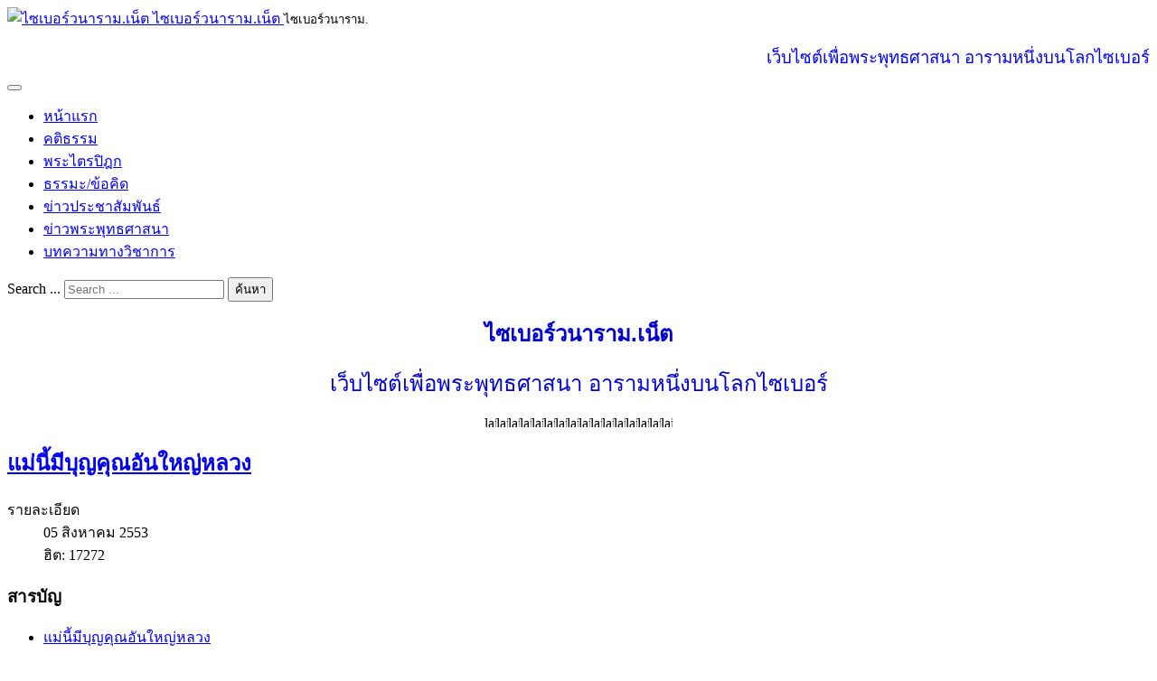

--- FILE ---
content_type: text/html; charset=utf-8
request_url: https://cybervanaram.net/2009-12-17-14-43-37-14/224-2010-08-05-15-01-43
body_size: 14908
content:
<script async src="https://pagead2.googlesyndication.com/pagead/js/adsbygoogle.js?client=ca-pub-9543427873998021"
     crossorigin="anonymous"></script>

<!DOCTYPE html>
<html lang="th-th" dir="ltr"
	  class='com_content view-article itemid-286 j43 j40 mm-hover'>

<head>
	<meta charset="utf-8">
	<meta name="author" content="พระมหาบุญไทย ปุญญมโน">
	<meta name="description" content="พัฒนาเว็บไชด์โดย พระมหาบุญไทย ปุญญมโน วัดมัชฌันติการาม กรุงเทพมหานคร  ติดต่อ webmaster  Boonthai@mbu.ac.th or Buth505@gmail.com, Tel:08-9852-4209">
	<meta name="generator" content="Joomla! - Open Source Content Management">
	<title>แม่นี้มีบุญคุณอันใหญ่หลวง</title>
	<link href="https://cybervanaram.net/component/search/?id=224&amp;Itemid=286&amp;catid=26&amp;format=opensearch" rel="search" title="Search cybervanaram.net : ธรรมะ/ข้อคิดประจำวัน  บทความทางวิชาการ  ฟังธรรมะ" type="application/opensearchdescription+xml">
	<link href="/templates/ja_edenite_ii/favicon.ico" rel="icon" type="image/vnd.microsoft.icon">
<link href="/media/plg_content_vote/css/rating.min.css?f8064935231117f754afe1f4d31a2dcb" rel="stylesheet" />
	<link href="/templates/ja_edenite_ii/css/bootstrap.css" rel="stylesheet" />
	<link href="/templates/system/css/system.css" rel="stylesheet" />
	<link href="/media/system/css/joomla-fontawesome.min.css" rel="stylesheet" />
	<link href="/templates/ja_edenite_ii/css/template.css" rel="stylesheet" />
	<link href="/templates/ja_edenite_ii/fonts/font-awesome/css/font-awesome.min.css" rel="stylesheet" />
	<link href="/templates/ja_edenite_ii/js/owl-carousel/owl.carousel.css" rel="stylesheet" />
	<link href="/templates/ja_edenite_ii/js/owl-carousel/owl.theme.css" rel="stylesheet" />
	<link href="//fonts.googleapis.com/css?family=Roboto:400,500,700" rel="stylesheet" />
	<style>
#mod-custom94{background-image: url("/images/2023/stupa.jpg");}
</style>
	<style>div.mod_search112 input[type="search"]{ width:auto; }</style>
<script type="application/json" class="joomla-script-options new">{"system.paths":{"root":"","rootFull":"https:\/\/cybervanaram.net\/","base":"","baseFull":"https:\/\/cybervanaram.net\/"},"csrf.token":"d59fb0a8d996e13f93af49dd7f66dc82"}</script>
	<script src="/media/system/js/core.min.js?576eb51da909dcf692c98643faa6fc89629ead18"></script>
	<script src="/media/vendor/webcomponentsjs/js/webcomponents-bundle.min.js?2.7.0" nomodule defer></script>
	<script src="/media/system/js/joomla-hidden-mail-es5.min.js?86544755a5c7287d31511970d36b3906e8e22dba" nomodule defer></script>
	<script src="/media/vendor/bootstrap/js/bootstrap-es5.min.js?5.2.3" nomodule defer></script>
	<script src="/media/vendor/bootstrap/js/popover.min.js?5.2.3" type="module"></script>
	<script src="/media/vendor/jquery/js/jquery.min.js?3.6.3"></script>
	<script src="/media/legacy/js/jquery-noconflict.min.js?04499b98c0305b16b373dff09fe79d1290976288"></script>
	<script src="/media/system/js/joomla-hidden-mail.min.js?6829a5ca62409c5d92c27b7c42bad9e81b3a480a" type="module"></script>
	<script src="/plugins/system/t3/base-bs3/bootstrap/js/bootstrap.js"></script>
	<script src="/plugins/system/t3/base-bs3/js/jquery.tap.min.js"></script>
	<script src="/plugins/system/t3/base-bs3/js/script.js"></script>
	<script src="/plugins/system/t3/base-bs3/js/menu.js"></script>
	<script src="/templates/ja_edenite_ii/js/owl-carousel/owl.carousel.js"></script>
	<script src="/templates/ja_edenite_ii/js/script.js"></script>
	<script src="/plugins/system/t3/base-bs3/js/nav-collapse.js"></script>

	
<!-- META FOR IOS & HANDHELD -->
<meta name="viewport" content="width=device-width, initial-scale=1.0, maximum-scale=2.0, user-scalable=yes"/>
	<style type="text/stylesheet">
		@-webkit-viewport   { width: device-width; }
		@-moz-viewport      { width: device-width; }
		@-ms-viewport       { width: device-width; }
		@-o-viewport        { width: device-width; }
		@viewport           { width: device-width; }
	</style>
	<script type="text/javascript">
		//<![CDATA[
		if (navigator.userAgent.match(/IEMobile\/10\.0/)) {
			var msViewportStyle = document.createElement("style");
			msViewportStyle.appendChild(
				document.createTextNode("@-ms-viewport{width:auto!important}")
			);
			document.getElementsByTagName("head")[0].appendChild(msViewportStyle);
		}
		//]]>
	</script>
<meta name="HandheldFriendly" content="true"/>
<meta name="apple-mobile-web-app-capable" content="YES"/>
<!-- //META FOR IOS & HANDHELD -->




<!-- Le HTML5 shim and media query for IE8 support -->
<!--[if lt IE 9]>
<script src="//html5shim.googlecode.com/svn/trunk/html5.js"></script>
<script type="text/javascript" src="/plugins/system/t3/base-bs3/js/respond.min.js"></script>
<![endif]-->

<!-- You can add Google Analytics here or use T3 Injection feature -->

</head>

<body>

<div class="t3-wrapper"> <!-- Need this wrapper for off-canvas menu. Remove if you don't use of-canvas -->

  
<!-- HEADER -->
<header id="t3-header" class="container t3-header">
	<div class="row">

		<!-- LOGO -->
		<div class="col-xs-7 col-sm-6 logo">
			<div class="logo-image">
				<a href="/" title="ไซเบอร์วนาราม.เน็ต">
											<img class="logo-img" src="/images/logo.png#joomlaImage://local-images/logo.png?width=200&height=40" alt="ไซเบอร์วนาราม.เน็ต" />
															<span>ไซเบอร์วนาราม.เน็ต</span>
				</a>
				<small class="site-slogan">ไซเบอร์วนาราม.</small>
			</div>
		</div>
		<!-- //LOGO -->

					<div class="col-xs-5 col-sm-6">
									<!-- HEAD LOGIN -->
					<div class="head-login  hidden-sm hidden-xs">
						
<div id="mod-custom96" class="mod-custom custom">
    <p style="text-align: right;"><span style="font-size: 14pt; color: #0000ff;">เว็บไซต์เพื่อพระพุทธศาสนา อารามหนึ่งบนโลกไซเบอร์</span></p></div>

					</div>
					<!-- //HEAD LOGIN -->
				
							</div>
		
	</div>
</header>
<!-- //HEADER -->


  
<!-- MAIN NAVIGATION -->
<nav id="t3-mainnav" class="wrap navbar navbar-default t3-mainnav">
	<div class="container">
		<div class="mainnav-inner clearfix">
			<!-- Brand and toggle get grouped for better mobile display -->
			<div class="navbar-header pull-left">
			
														<button type="button" class="navbar-toggle" data-toggle="collapse" data-target=".t3-navbar-collapse" aria-label="navbar-toggle">
						<span class="fa fa-bars"></span>
					</button>
				
				
			</div>

							<div class="t3-navbar-collapse navbar-collapse collapse"></div>
			
			<div class="t3-navbar navbar-collapse collapse pull-left">
						<ul class="nav navbar-nav">
			<li class="item-55">				<a href="/" >หน้าแรก</a>
				</li><li class="item-32">				<a href="/kati01" >คติธรรม</a>
				</li><li class="item-31">				<a href="/tipi01" >พระไตรปิฎก</a>
				</li><li class="item-14">				<a href="/2009-12-17-14-44-23-14" >ธรรมะ/ข้อคิด</a>
				</li><li class="item-137">				<a href="/2014-09-08-13-21-35" >ข่าวประชาสัมพันธ์</a>
				</li><li class="item-29">				<a href="/news01" >ข่าวพระพุทธศาสนา</a>
				</li><li class="item-13">				<a href="/2009-12-17-14-43-37-13" >บทความทางวิชาการ</a>
				</li>		</ul>
	
			</div>

								<!-- NAV SEARCH -->
					<div class="nav-search pull-right">
						<div class="search mod_search112">
	<form action="/2009-12-17-14-43-37-14/224-2010-08-05-15-01-43" method="post" class="form-inline form-search">
		<label for="mod-search-searchword112" class="element-invisible">Search ...</label> <input name="searchword" id="mod-search-searchword" aria-label="search" maxlength="200"  class="form-control search-query" type="search" size="20" placeholder="Search ..." /> <button class="button btn btn-primary" onclick="this.form.searchword.focus();">ค้นหา</button>		<input type="hidden" name="task" value="search" />
		<input type="hidden" name="option" value="com_search" />
		<input type="hidden" name="Itemid" value="286" />
	</form>
</div>

					</div>
					<!-- //NAV SEARCH -->
						</div>
	</div>
</nav>
<!-- //MAIN NAVIGATION -->


  
<div id="t3-mainbody" class="container t3-mainbody">
	<div class="row">

		<!-- MAIN CONTENT -->
		<div id="t3-content" class="t3-content col-xs-12 col-sm-8  col-md-9">
							<!-- CONTENT MASS TOP -->
				<div class="t3-content-mass-top ">
					
<div id="mod-custom90" class="mod-custom custom">
    <p style="text-align: center;"><strong><span style="font-size: 18pt;"><span style="color: #0000cd;"><span style="font-family: tahoma, geneva, sans-serif;">ไซเบอร์วนาราม.เน็ต</span></span></span></strong></p>
<p style="text-align: center;"><span style="font-size: 18pt;"><span style="color: #0000cd;"><span style="font-family: tahoma, geneva, sans-serif;">เว็บไซต์เพื่อพระพุทธศาสนา อารามหนึ่งบนโลกไซเบอร์</span></span></span></p>
<p style="text-align: center;"><img src="/images/2023/laithai.gif" alt="laithai" width="13" height="13" /><img src="/images/2023/laithai.gif" alt="laithai" width="13" height="13" /><img src="/images/2023/laithai.gif" alt="laithai" width="13" height="13" /><img src="/images/2023/laithai.gif" alt="laithai" width="13" height="13" /><img src="/images/2023/laithai.gif" alt="laithai" width="13" height="13" /><img src="/images/2023/laithai.gif" alt="laithai" width="13" height="13" /><img src="/images/2023/laithai.gif" alt="laithai" width="13" height="13" /><img src="/images/2023/laithai.gif" alt="laithai" width="13" height="13" /><img src="/images/2023/laithai.gif" alt="laithai" width="13" height="13" /><img src="/images/2023/laithai.gif" alt="laithai" width="13" height="13" /><img src="/images/2023/laithai.gif" alt="laithai" width="13" height="13" /><img src="/images/2023/laithai.gif" alt="laithai" width="13" height="13" /><img src="/images/2023/laithai.gif" alt="laithai" width="13" height="13" /><img src="/images/2023/laithai.gif" alt="laithai" width="13" height="13" /><img src="/images/2023/laithai.gif" alt="laithai" width="13" height="13" /><img src="/images/2023/laithai.gif" alt="laithai" width="13" height="13" /></p></div>

				</div>
				<!-- //CONTENT MASS TOP -->
			
						
<!-- Page header -->
<!-- // Page header -->

<div class="item-page" itemscope itemtype="https://schema.org/Article">
	
	<!-- Article -->
	<article itemscope itemtype="http://schema.org/Article">
	  <meta itemscope itemprop="mainEntityOfPage"  itemType="https://schema.org/WebPage" itemid="https://google.com/article"/>
		<meta itemprop="inLanguage" content="th-TH" />

					
<header class="article-header clearfix">
	<h1 class="article-title" itemprop="headline">
					<a href="/2009-12-17-14-43-37-14/224-2010-08-05-15-01-43" itemprop="url" title="แม่นี้มีบุญคุณอันใหญ่หลวง">
				แม่นี้มีบุญคุณอันใหญ่หลวง</a>
			</h1>

			</header>
				
				
		
  	<!-- Aside -->
				<aside class="article-aside clearfix">
			
							<dl class="article-info  muted">

		
			<dt class="article-info-term">
													รายละเอียด							</dt>

			
			
			
										<dd class="published hasTooltip" title="เผยแพร่เมื่อ: ">
				<i class="fa fa-calendar"></i>
				<time datetime="2010-08-05T21:44:49+07:00" itemprop="datePublished">
					05 สิงหาคม 2553          <meta  itemprop="datePublished" content="2010-08-05T21:44:49+07:00" />
          <meta  itemprop="dateModified" content="2010-08-05T21:44:49+07:00" />
				</time>
			</dd>
					
					
			
										<dd class="hits">
					<i class="fa fa-eye"></i>
					<meta itemprop="interactionCount" content="UserPageVisits:17272" />
					ฮิต: 17272			</dd>						</dl>
		</aside>
				<!-- // Aside -->

		<div class="card float-end article-index ms-3 mb-3">
    <div class="card-body">

                <h3>สารบัญ</h3>
        
        <ul class="nav flex-column">
                                <li class="py-1">
                <a href="/2009-12-17-14-43-37-14/224-2010-08-05-15-01-43" class="toclink active">
                    แม่นี้มีบุญคุณอันใหญ่หลวง                </a>
            </li>
                                <li class="py-1">
                <a href="/2009-12-17-14-43-37-14/224-2010-08-05-15-01-43?start=1" class="toclink">
                    หน้า 2                </a>
            </li>
                                <li class="py-1">
                <a href="/2009-12-17-14-43-37-14/224-2010-08-05-15-01-43?showall=1" class="toclink">
                    แสดงทุกหน้า                </a>
            </li>
                </ul>
    </div>
</div>

		<!-- Item tags -->
									<!-- // Item tags -->

				<div class="content_rating" role="img" aria-label="คะแนน: 5 จาก 5">
            <p class="visually-hidden" itemprop="aggregateRating" itemscope itemtype="https://schema.org/AggregateRating">
            ให้เรตสมาชิก:&#160;<span itemprop="ratingValue">5</span>&#160;/&#160;<span itemprop="bestRating">5</span>            <meta itemprop="ratingCount" content="2">
            <meta itemprop="worstRating" content="1">
        </p>
                <ul>
        <li class="vote-star"><svg aria-hidden="true" xmlns="http://www.w3.org/2000/svg" viewBox="0 0 576 512"><!-- Font Awesome Free 5.15.1 by @fontawesome - https://fontawesome.com License - https://fontawesome.com/license/free (Icons: CC BY 4.0, Fonts: SIL OFL 1.1, Code: MIT License) --><path d="M259.3 17.8L194 150.2 47.9 171.5c-26.2 3.8-36.7 36.1-17.7 54.6l105.7 103-25 145.5c-4.5 26.3 23.2 46 46.4 33.7L288 439.6l130.7 68.7c23.2 12.2 50.9-7.4 46.4-33.7l-25-145.5 105.7-103c19-18.5 8.5-50.8-17.7-54.6L382 150.2 316.7 17.8c-11.7-23.6-45.6-23.9-57.4 0z"/></svg>
</li><li class="vote-star"><svg aria-hidden="true" xmlns="http://www.w3.org/2000/svg" viewBox="0 0 576 512"><!-- Font Awesome Free 5.15.1 by @fontawesome - https://fontawesome.com License - https://fontawesome.com/license/free (Icons: CC BY 4.0, Fonts: SIL OFL 1.1, Code: MIT License) --><path d="M259.3 17.8L194 150.2 47.9 171.5c-26.2 3.8-36.7 36.1-17.7 54.6l105.7 103-25 145.5c-4.5 26.3 23.2 46 46.4 33.7L288 439.6l130.7 68.7c23.2 12.2 50.9-7.4 46.4-33.7l-25-145.5 105.7-103c19-18.5 8.5-50.8-17.7-54.6L382 150.2 316.7 17.8c-11.7-23.6-45.6-23.9-57.4 0z"/></svg>
</li><li class="vote-star"><svg aria-hidden="true" xmlns="http://www.w3.org/2000/svg" viewBox="0 0 576 512"><!-- Font Awesome Free 5.15.1 by @fontawesome - https://fontawesome.com License - https://fontawesome.com/license/free (Icons: CC BY 4.0, Fonts: SIL OFL 1.1, Code: MIT License) --><path d="M259.3 17.8L194 150.2 47.9 171.5c-26.2 3.8-36.7 36.1-17.7 54.6l105.7 103-25 145.5c-4.5 26.3 23.2 46 46.4 33.7L288 439.6l130.7 68.7c23.2 12.2 50.9-7.4 46.4-33.7l-25-145.5 105.7-103c19-18.5 8.5-50.8-17.7-54.6L382 150.2 316.7 17.8c-11.7-23.6-45.6-23.9-57.4 0z"/></svg>
</li><li class="vote-star"><svg aria-hidden="true" xmlns="http://www.w3.org/2000/svg" viewBox="0 0 576 512"><!-- Font Awesome Free 5.15.1 by @fontawesome - https://fontawesome.com License - https://fontawesome.com/license/free (Icons: CC BY 4.0, Fonts: SIL OFL 1.1, Code: MIT License) --><path d="M259.3 17.8L194 150.2 47.9 171.5c-26.2 3.8-36.7 36.1-17.7 54.6l105.7 103-25 145.5c-4.5 26.3 23.2 46 46.4 33.7L288 439.6l130.7 68.7c23.2 12.2 50.9-7.4 46.4-33.7l-25-145.5 105.7-103c19-18.5 8.5-50.8-17.7-54.6L382 150.2 316.7 17.8c-11.7-23.6-45.6-23.9-57.4 0z"/></svg>
</li><li class="vote-star"><svg aria-hidden="true" xmlns="http://www.w3.org/2000/svg" viewBox="0 0 576 512"><!-- Font Awesome Free 5.15.1 by @fontawesome - https://fontawesome.com License - https://fontawesome.com/license/free (Icons: CC BY 4.0, Fonts: SIL OFL 1.1, Code: MIT License) --><path d="M259.3 17.8L194 150.2 47.9 171.5c-26.2 3.8-36.7 36.1-17.7 54.6l105.7 103-25 145.5c-4.5 26.3 23.2 46 46.4 33.7L288 439.6l130.7 68.7c23.2 12.2 50.9-7.4 46.4-33.7l-25-145.5 105.7-103c19-18.5 8.5-50.8-17.7-54.6L382 150.2 316.7 17.8c-11.7-23.6-45.6-23.9-57.4 0z"/></svg>
</li>    </ul>
</div>
<form method="post" action="https://cybervanaram.net/2009-12-17-14-43-37-14/224-2010-08-05-15-01-43?hitcount=0" class="form-inline mb-2">
    <span class="content_vote">
        <label class="visually-hidden" for="content_vote_224">กรุณาให้คะแนน</label>
        <select id="content_vote_224" name="user_rating" class="form-select form-select-sm w-auto">
	<option value="1">โหวต 1</option>
	<option value="2">โหวต 2</option>
	<option value="3">โหวต 3</option>
	<option value="4">โหวต 4</option>
	<option value="5" selected="selected">โหวต 5</option>
</select>
        <input class="btn btn-sm btn-primary align-baseline" type="submit" name="submit_vote" value="เรต">
        <input type="hidden" name="task" value="article.vote">
        <input type="hidden" name="hitcount" value="0">
        <input type="hidden" name="url" value="https://cybervanaram.net/2009-12-17-14-43-37-14/224-2010-08-05-15-01-43?hitcount=0">
        <input type="hidden" name="d59fb0a8d996e13f93af49dd7f66dc82" value="1">    </span>
</form>
							
					
			
			<section class="article-content clearfix" itemprop="articleBody">
				<div class="pagenavcounter">หน้า 1 จาก 2</div><p style="text-align: justify;"><span style="font-size: 16px;">&nbsp;&nbsp;&nbsp;&nbsp;&nbsp;&nbsp;&nbsp;&nbsp;&nbsp;&nbsp;&nbsp;&nbsp;&nbsp;&nbsp; สำหรับคนไทยแล้ววันที่ 12 สิงหาคมของทุกปีชาวไทยต่างก็รับรู้กันว่าเป็น <span style="color: rgb(128, 0, 0);">&ldquo;วันแม่แห่งชาติ&rdquo; </span>ซึ่งเป็นวันคล้ายวันประสูติกาลของสมเด็จพระนางเจ้าพระบรมราชินีนาถ ในแต่ละปีก็จะมีการจัดงานเพื่อระลึกนึกถึงและทดแทนคุณของแม่&nbsp;คนที่ยังมีแม่ปีหนึ่งได้คิดถึงอุปการคุณของผู้มีพระคุณเดือนละครั้งก็ถือได้ว่าเป็นผู้มีความกตัญญูกตเวทิตา อันเป็นเครื่องหมายของคนดี&nbsp; ส่วนใครที่อยู่กับเม่ได้เลี้ยงดูท่านให้สุขสบสยทั้งกายและใจทุกวันก็ยิ่งเป็นคนที่ควรยกย่องสรรเสริญ&nbsp; 
<br />
<span style="font-size: 16px;">&nbsp;&nbsp;&nbsp;&nbsp;&nbsp;&nbsp;&nbsp;&nbsp;&nbsp;&nbsp;&nbsp;&nbsp;&nbsp;&nbsp; </span>คำว่า &ldquo;แม่&rdquo;มาจากภาษาบาลีว่า&nbsp;&quot;มาตา&quot; ภาษาไทยแปลว่า &quot;มารดา&quot; แต่คนไทยแต่โบราณกาลมามักนิยมเรียกว่า &quot;แม่&quot;&nbsp;ทุกคนคุ้นเคยกับคำว่าแม่เพระทุกคนต้องมีแม่และน่าจะเป็นคำแรกๆที่ลูกแทบทุกคนหัดพูด แต่ว่าจะคำนึงถึงอุปการคุณของท่านมากน้อยเพียงใดนั้น ต้องขึ้นอยู่กับความใกล้ชิด ความผูกพันและความสำนึกในบุญคุณของแต่ละบุคคล ซึ่งแต่ละคนอาจจะไม่เท่ากันและแตกต่างกันออกไป&nbsp; คำว่าแม่นั้นมักจะใช้เรียกถึงสิ่งที่บ่งถึงคุณประโยชน์เช่น แม่ธรณี&nbsp; แม่โพสพ&nbsp; แม่น้ำ&nbsp; แม่ทัพ&nbsp;เป็นต้น&nbsp; ในพระพุทธศาสนา ท่านได้แสดงคำจำกัดความไว้พร้อมกับบิดาว่า &ldquo;สตรี ผู้ยังบุตรให้เกิดชื่อว่ามารดา&nbsp;บุรุษผู้ยังบุตรให้เกิดชื่อว่าบิดา&quot;&nbsp;&nbsp; คำว่ามารดาบิดามักจะมาคู่กัน ดังนั้นจึงขอนำเอาสาระที่พระพุทธศาสนาแสดงถึงมารดาและบิดาไว้มากล่าวควบคู่กันไป แต่จะเน้นหนักที่คำว่ามารดาหรือแม่<br />
&nbsp;<br />
<span style="color: rgb(128, 0, 0);">เหตุที่มารดาบิดาอยากได้บุตรธิดา<br />
</span><span style="font-size: 16px;">&nbsp;&nbsp;&nbsp;&nbsp;&nbsp;&nbsp;&nbsp;&nbsp;&nbsp;&nbsp;&nbsp;&nbsp;&nbsp;&nbsp; </span>คำตอบในเรื่องนี้คือมารดาบิดาเห็นฐานะ&nbsp; 5 ประการจึงอยากได้บุตร ปรารถนาบุตร&nbsp; ดังที่พระ พระผู้พุทธองค์&nbsp; ทรงแสดงธรรมแก่ภิกษุทั้งหลายได้ตรัสไว้ในปุตตสูตร ปัญจกนิบาต&nbsp; อังคุตตรนิกาย (22/46/58)&nbsp; ว่า &quot;บัณฑิตทั้งหลายเมื่อเห็นฐานะ 5 ประการ มารดาบิดาจึงปรารถนาบุตรคือ (1) บุตรอันเราเลี้ยงแล้วจักเลี้ยงเรา&nbsp;&nbsp; (2)&nbsp; จักช่วยทำกิจของเรา&nbsp; (3)&nbsp; สกุลวงศ์พึงดำรงอยู่ได้นาน&nbsp; (4) บุตรจะปฏิบัติความเป็นทายาท&nbsp; (5) จักตามเพิ่มให้ทักษิณาแก่เราผู้ล่วงลับไปแล้ว&nbsp;&nbsp;<br />
<span style="font-size: 16px;">&nbsp;&nbsp;&nbsp;&nbsp;&nbsp;&nbsp;&nbsp;&nbsp;&nbsp;&nbsp;&nbsp;&nbsp;&nbsp;&nbsp; </span>เพราะฉะนั้นบุตรทั้งหลายผู้สงบเป็นสัตบุรุษ&nbsp;&nbsp; ผู้กตัญญูกตเวที&nbsp;&nbsp; เมื่อหวนระลึกถึงอุปการะที่ท่านทำแล้วในก่อน&nbsp; ย่อมเลี้ยงมารดาบิดา&nbsp;ช่วยทำกิจทั้งหลายของท่านเหมือนกตัญญูกตเวทีบุคคล&nbsp;ช่วยทำกิจของบรุพการีชนทั้งหลายฉะนั้น,บุตรผู้ทำตามโอวาท&nbsp; เลี้ยงท่านผู้เลี้ยงตนมาแล้วไม่ทำสกุลวงศ์ให้เสื่อม&nbsp; มีศรัทธาถึงพร้อมด้วยศีล ย่อมเป็นผู้น่าสรรเสริญ&quot;</span></p>
<p style="text-align: center;"><img width="700" height="465" align="absmiddle" alt="" src="http://www.cybervanaram.net/images/stories/Pic08/ma08.jpg" /></p>
<p style="text-align: justify;"><span style="font-size: 16px;"><span style="font-size: 16px;">&nbsp;&nbsp;&nbsp;&nbsp;&nbsp;&nbsp;&nbsp;&nbsp;&nbsp;&nbsp;&nbsp;&nbsp;&nbsp;&nbsp; </span>การบำรุงมารดาบิดาท่านแสดงว่าเป็นมงคลอันสูงสุดอย่างหนึ่ง&nbsp;สัตบุรุษทั้งหลายต่างสรรเสริญ ดังข้อความที่ปรากฏในโสณนันทชาดก สัตตนิบาต (28/162/80)ความว่า &ldquo;การบำรุงมารดาบิดานี้ สัตบุรุษทั้งหลายสรรเสริญแล้ว ขอท่านจงอนุญาตการบำรุงมารดาบิดานี้แก่ข้าพเจ้า ท่านได้กระทำกุศลมาแล้วสิ้นกาลนาน&nbsp;ด้วยการลุกขึ้นทำกิจวัตรและการบีบนวดบัดนี้ข้าพเจ้าปรารถนาจะทำบุญในมารดาและบิดา ขอท่านจงให้โลกสวรรค์แก่ข้าพเจ้าเถิด ข้าแต่พระฤาษี มนุษย์ทั้งหลายซึ่งมีอยู่ในบริษัทนี้ ทราบบทแห่งธรรมในธรรมว่าเป็นทางแห่งโลกสวรรค์&nbsp; เหมือนดังท่านทราบ ฉะนั้น&nbsp; การบำรุงมารดาบิดาด้วยการอุปัฏฐากและการบีบนวดชื่อว่านำความสุขมาให้&nbsp; ท่านห้ามข้าพเจ้าจากบุญนั้น ชื่อว่าเป็นอันห้ามทางอันประเสริฐ&rdquo;</span><br />
<span style="font-size: 16px;"><br />
<span style="color: rgb(128, 0, 0);">อุปการคุณของมารดา<br />
</span><span style="font-size: 16px;">&nbsp;&nbsp;&nbsp;&nbsp;&nbsp;&nbsp;&nbsp;&nbsp;&nbsp;&nbsp;&nbsp;&nbsp;&nbsp;&nbsp; </span>ท่านแสดงอุปการคุณของมารดาไว้ในโสณันทชาดกต่อไปว่า&nbsp; &ldquo;มารดาหวังผลคือบุตร จึงนอบน้อมแก่เทวดา และไต่ถามถึงฤกษ์ ฤดูและปีทั้งหลาย เมื่อมารดานั้นมีระดู ความก้าวลงแห่งสัตว์ผู้เกิดในครรภ์ ก็ย่อมมี เพราะสัตว์เกิดในครรภ์นั้นมารดาจึงแพ้ท้อง&nbsp;เพราะเหตุนั้นบัณฑิตจึงเรียกมารดานั้นว่าเป็นผู้มีใจดี&nbsp;&nbsp;มารดาบริหารครรภ์อยู่หนึ่งปีหรือหย่อนกว่าปีแล้วจึงคลอด เหตุนั้น บัณฑิตจึงเรียกมารดานั้นว่า &ldquo;ชนยนตี&rdquo; และ &ldquo;ชเนตตี&rdquo; หมายถึงผู้ยังบุตรให้เกิด&rdquo; มารดาย่อมปลอบบุตรผู้ร้องไห้อยู่ให้รื่นเริง ด้วยการให้ดื่มน้ำนมบ้าง ด้วยการขับกล่อมบ้าง ด้วยการอุ้มแนบไว้กับอกบ้าง เหตุนั้น บัณฑิตจึงเรียกมารดานั้นว่า &ldquo;ผู้ปลอบบุตรให้รื่นเริง&rdquo;&nbsp; ต่อแต่นั้น มารดาเห็นบุตรผู้ยังเป็นเด็กอ่อน ไม่รู้จักเดียงสาเล่นอยู่ท่ามกลางสายลมและแสงแดดอันกล้าก็เข้ารับขวัญ เพราะเหตุนั้นบัณฑิตจึงเรียกมารดานั้นว่า&nbsp; &ldquo;โปเสนตี ผู้เลี้ยงดูบุตร&rdquo; มารดาย่อมคุ้มครองทรัพย์แม้ทั้งสองฝ่าย คือ ทรัพย์ของมารดาและทรัพย์ของบิดาเพื่อบุตรนั้น&nbsp; ด้วยตั้งใจว่า ทรัพย์ทั้งสองฝ่ายพึงเป็นของบุตรแห่งเรา&nbsp;<br />
<span style="font-size: 16px;">&nbsp;&nbsp;&nbsp;&nbsp;&nbsp;&nbsp;&nbsp;&nbsp;&nbsp;&nbsp;&nbsp;&nbsp;&nbsp;&nbsp; </span>มารดายังบุตรให้ศึกษาดังนี้ว่า&nbsp; อย่างนี้ซิลูก&nbsp;&nbsp; อย่างโน้นซิลูก ย่อมลำบาก&nbsp; เมื่อบุตรกำลังรุ่นหนุ่มคนอง มารดาย่อมคอยมองดูบุตรผู้หลงเพลิดเพลินในภรรยาผู้อื่น&nbsp; จนพลบค่ำก็ยังไม่กลับมา ย่อมเดือดร้อนด้วยประการฉะนี้&nbsp;&nbsp;</span></p>
<p style="text-align: center;">&nbsp;</p>
<p style="text-align: center;"><img width="700" height="517" align="absmiddle" alt="" src="http://www.cybervanaram.net/images/stories/Pic08/ma22.jpg" /></p>
<p style="text-align: justify;"><span style="font-size: 16px;"><span style="font-size: 16px;">&nbsp;&nbsp;&nbsp;&nbsp;&nbsp;&nbsp;&nbsp;&nbsp;&nbsp;&nbsp;&nbsp;&nbsp;&nbsp;&nbsp; </span>บุตรผู้อันมารดาเลี้ยงดูมาแล้ว ด้วยความลำบากอย่างนี้ ไม่บำรุงมารดา บุตรนั้นชื่อว่าประพฤติผิดในมารดา ย่อมเข้าถึงนรก บุตรผู้อันบิดาเลี้ยงมาด้วยความลำบากอย่างนี้แล้วไม่บำรุงบิดา&nbsp;บุตรนั้นชื่อว่าประพฤติผิดในบิดา ย่อมเข้าถึงนรก เราได้สดับมาว่า เพราะไม่บำรุงมารดา แม้ทรัพย์ที่เกิดแก่บุตรทั้งหลายผู้ปรารถนาทรัพย์ย่อมฉิบหายหรือบุตรนั้นย่อมเข้าถึงความยากแค้น เราได้สดับมาว่า เพราะไม่บำรุงบิดา แม้ทรัพย์ที่เกิดแก่บุตรทั้งหลายผู้ปรารถนาทรัพย์ย่อมฉิบหาย หรือบุตรนั้นย่อมเข้าถึงความยากแค้น ความรื่นเริง ความบันเทิง และความหัวเราะเล่นหัวกันทุกเมื่อ&nbsp;บัณฑิตผู้รู้แจ้งพึงได้เพราะการบำรุงมารดาความรื่นเริงความบันเทิง และความหัวเราะเล่นหัวกันทุกเมื่อ&nbsp;&nbsp;<br />
<span style="font-size: 16px;">&nbsp;&nbsp;&nbsp;&nbsp;&nbsp;&nbsp;&nbsp;&nbsp;&nbsp;&nbsp;&nbsp;&nbsp;&nbsp;&nbsp; </span>บัณฑิตผู้รู้แจ้งพึงได้เพราะการบำรุงบิดา&nbsp; สังคหวัตถุ 4&nbsp; ประการนี้คือ (1) ทาน&nbsp; การให้ (2)&nbsp; ปิยวาจา&nbsp; เจรจาคำน่ารัก (3)&nbsp; อัตถจริยา การประพฤติประโยชน์ (4) สมานัตตตา ความเป็นผู้มีตนเสมอในธรรมทั้งหลาย ตามสมควร&nbsp; ย่อมมีในโลกนี้ เหมือนเพลารถย่อมมีแก่รถที่กำลังแล่นไป ฉะนั้น ถ้าว่าสังคหวัตถุเหล่านี้ไม่พึงมีไซร้ มารดาก็จะไม่พึงได้รับความนับถือหรือการบูชา เพราะเหตุแห่งบุตร หรือบิดาก็จะไม่พึงได้ความนับถือหรือการบูชา&nbsp; เพราะเหตุแห่งบุตร ก็เพราะบัณฑิตทั้งหลายย่อมพิจารณาเห็นสังคหวัตถุนี้ ฉะนั้น บัณฑิตเหล่านั้นย่อมถึงความเป็นผู้ประเสริฐ และเป็นผู้อันเทวดาและมนุษย์พึงสรรเสริญมารดาและบิดาบัณฑิตเรียกว่าเป็นพรหมของบุตร เป็นบุรพาจารย์ของบุตร&nbsp; เป็นผู้ควรรับของคำนับของบุตร และว่าเป็นผู้อนุเคราะห์บุตร เพราะเหตุนั้นแล&nbsp; บุตรผู้เป็นบัณฑิต พึงนอบน้อมและสักการะมารดาบิดาทั้ง 2 นั้นด้วย ข้าว น้ำ ผ้านุ่ง ผ้าห่ม ที่นอน การขัดสี การให้อาบน้ำ และการล้างเท้า บัณฑิตทั้งหลายย่อมสรรเสริญบุตรนั้น ด้วยการบำรุงในมารดาบิดาในโลกนี้ ครั้นบุตรนั้นละโลกนี้ไปแล้ว ย่อมบันเทิงในสวรรค์</span>&nbsp;</p>
<p style="text-align: center;"><img width="700" height="465" align="absmiddle" alt="" src="http://www.cybervanaram.net/images/stories/Pic08/ma11.jpg" /></p>
<p style="text-align: justify;"><span style="font-size: 16px;"><span style="color: rgb(128, 0, 0);">มารดาบิดาเป็นพรหมของบุตร<br />
</span><span style="font-size: 16px;">&nbsp;&nbsp;&nbsp;&nbsp;&nbsp;&nbsp;&nbsp;&nbsp;&nbsp;&nbsp;&nbsp;&nbsp;&nbsp;&nbsp; </span>มารดาบิดาท่านเรียกว่า &quot;พรหม&nbsp; บุรพเทพ บุรพาจารย์ และอาหุไนยบุคคล&quot; ของบุตร&nbsp; เปรียบเหมือนท้าวมหาพรหม ย่อมไม่ละภาวนาทั้ง4ในหมู่สัตว์&nbsp; มารดาบิดาก็มิได้ละภาวนาทั้ง 4ในหมู่สัตว์เหมือนกัน&nbsp; เมื่อบุตรอยู่ในท้อง มารดาบิดานั้น เกิดเมตตาจิตในบุตรว่า&nbsp; &quot;เมื่อไหร่หนอเราจึงจักเห็นลูกน้อย&nbsp; ไม่มีโรค &quot; (เมตตา)<br />
<span style="font-size: 16px;">&nbsp;&nbsp;&nbsp;&nbsp;&nbsp;&nbsp;&nbsp;&nbsp;&nbsp;&nbsp;&nbsp;&nbsp;&nbsp;&nbsp; </span>ในเวลาที่บุตรอ่อนเยาว์&nbsp;&nbsp; ถูกสัตว์ทั้งหลายมีเล็นเป็นต้นกัด หรือถูกการนอนเป็นทุกข์บีบคั้น ร้องไห้อยู่, มารดาบิดาก็เกิดความกรุณาขึ้น เพราะได้สดับเสียงบุตรนั้น (กรุณา)<br />
<span style="font-size: 16px;">&nbsp;&nbsp;&nbsp;&nbsp;&nbsp;&nbsp;&nbsp;&nbsp;&nbsp;&nbsp;&nbsp;&nbsp;&nbsp;&nbsp; </span>ในเวลาบุตรวิ่งมาวิ่งไปเล่นได้ก็ดี ในเวลาบุตรตั้งอยู่ในวัยงาม น่าดูน่าชม&nbsp; ท่านทั้ง 2 ก็มีจิตอ่อนโยน บันเทิง เบิกบาน เพราะมองดูหน้าบุตรน้อย, ในกาล ท่านทั้ง 2 ย่อมบันเทิง(มุทิตา)<br />
<span style="font-size: 16px;">&nbsp;&nbsp;&nbsp;&nbsp;&nbsp;&nbsp;&nbsp;&nbsp;&nbsp;&nbsp;&nbsp;&nbsp;&nbsp;&nbsp; </span>ในเวลาที่บุตรทำการเลี้ยงภริยา&nbsp; แยกครองเรือนในกาลนั้น ท่านทั้ง 2 ก็เกิดความมัธยัสถ์ขึ้นว่า&nbsp;&nbsp; &quot;บัดนี้ ลูกน้อยของเรา อาจจะเพื่อจะ เลี้ยงตนได้โดยธรรมดาตามลำพังของตน&quot;&nbsp; ในกาลนั้น ท่านทั้งสองได้ความวางเฉยๆ(อุเบกขา)<br />
<span style="font-size: 16px;">&nbsp;&nbsp;&nbsp;&nbsp;&nbsp;&nbsp;&nbsp;&nbsp;&nbsp;&nbsp;&nbsp;&nbsp;&nbsp;&nbsp; </span>มารดาบิดาทั้งสองนั้น ท่านเรียกว่า &ldquo;พรหม&rdquo; เพราะท่านมีความประพฤติเช่นกับพรหม&nbsp; เพราะได้พรหมวิหารคือ เมตตา&nbsp; กรุณา&nbsp; มุทิตา อุเบกขา ครบทั้ง 4 อย่างตามกาลเวลา&nbsp;</span></p>
<p style="text-align: center;"><img width="700" height="465" align="absmiddle" alt="" src="http://www.cybervanaram.net/images/stories/Pic08/ma25.jpg" /></p>
<p style="text-align: justify;"><span style="font-size: 16px;"> <span style="color: rgb(128, 0, 0);">มารดาบิดาเป็นบุรพเทพบุตร</span><br />
<span style="font-size: 16px;">&nbsp;&nbsp;&nbsp;&nbsp;&nbsp;&nbsp;&nbsp;&nbsp;&nbsp;&nbsp;&nbsp;&nbsp;&nbsp;&nbsp; มารดาบิดา</span>เปรียบเหมือนกับ พระขีณาสพผู้เป็นวิสุทธิเทพ&nbsp; ไม่คำนึงความผิดอันพวกชนพาลทำแล้ว หวังแต่ความเสื่อมไปแห่งความพินาศและความเกิดขึ้นแห่งความเจริญ ปฎิบัติเพื่อประโยชน์สุขแก่พวกเขาโดยส่วนเดียวแท้ๆ&nbsp;&nbsp;และย่อมทำความที่สักการะทั้งหลายของพวกเขามีผลานิสงส์มาก&nbsp;&nbsp; เพราะเป็นทักษิไณยบุคคล ฉันใด; มารดาและบิดาแม้นั้น ก็ฉันนั้น ไม่คำนึงถึงความผิดของบุตรทั้งหลายปฎิบัติเพื่อประโยชน์สุขแก่บุตรเหล่านั้นโดยส่วนเดียวเท่านั้น&nbsp;เป็นผู้สมควรแก่ทักษิณา&nbsp;นำความที่สักการะของบุตรเหล่านั้นอันเขาทำแล้วในตน&nbsp; มีผลานิสงค์มาก; เพราะฉะนั้น ท่านทั้ง 2 นั้นจึงชื่อว่า เทพ เพราะเป็นผู้มีความประพฤติเช่นดัง เทพ.<br />
&nbsp;&nbsp;&nbsp;&nbsp;&nbsp;&nbsp;&nbsp; &nbsp;บุตรทั้งหลายรู้จักเทพเหล่าอื่น ด้วยสามารถท่านทั้ง 2 นั้นก่อนแล้วปฎิบัติอยู่ ย่อมได้รับผลแห่งการปฎิบัติ ฉะนั้นสมมติเทพ&nbsp; อุปัตติเทพ และวิสุทธิเทพเหล่าอื่น จึงชื่อว่า&nbsp; ปัจฉาเทพ ส่วนมารดาบิดา ท่านเรียกว่า&nbsp; บุรพเทพ เพราะท่านเป็นผู้มีอุปาการะก่อนกว่าเทพเหล่าอื่น<br />
<br />
<span style="color: rgb(128, 0, 0);">มารดาบิดาเป็นบุรพาจารย์ของบุตร<br />
</span><span style="font-size: 16px;">&nbsp;&nbsp;&nbsp;&nbsp;&nbsp;&nbsp;&nbsp;&nbsp;&nbsp;&nbsp;&nbsp;&nbsp;&nbsp;&nbsp; </span>มารดาและบิดา ยังบุตรให้ยึดถือ ให้สำเหนียกอยู่ จำเดิมแต่เวลาบุตรเกิด&nbsp; ด้วยนัยเป็นต้นว่า&nbsp; &quot;จงนั่งอย่างนี้&nbsp; ยืนอย่างนี้&quot;&nbsp;&nbsp;&nbsp; &quot;คนนี้ เจ้าควรเรียกว่า &quot;พ่อ&quot; ต่อมาภายหลัง อาจารย์เหล่าอื่นจึงให้ศึกษาศิลปะทั้งหลาย, อาจารย์เหล่าอื่นให้สรณะและศีล, เหล่าอื่นให้บรรพชา&nbsp; เหล่าอื่นให้เล่าเรียนพุทธวจนะ, เหล่าอื่นให้อุปสมบท,&nbsp; เหล่าอื่นให้บรรลุมรรคผล;&nbsp; อาจารย์เหล่านั้นแม้ทั้งหมด ชื่อว่า&nbsp; ปัจฉาจารย์&nbsp; ด้วยประการดังนี้;&nbsp; ฉะนั้น มารดาบิดา ท่านจึงเรียกว่าบุรพาจารย์ เพราะเป็นอาจารย์ก่อนอาจารย์ทั้งหมด</span></p>
<p style="text-align: center;"><img width="700" height="522" align="absmiddle" alt="" src="http://www.cybervanaram.net/images/stories/Pic08/ma00.jpg" /></p>
<p style="text-align: justify;"><span style="font-size: 16px;"><span style="color: rgb(128, 0, 0);">มารดาบิดาเป็นอาหุไนยบุคคลของบุตร<br />
</span><span style="font-size: 16px;">&nbsp;&nbsp;&nbsp;&nbsp;&nbsp;&nbsp;&nbsp;&nbsp;&nbsp;&nbsp;&nbsp;&nbsp;&nbsp;&nbsp; </span>มารดาบิดา&nbsp; เป็นผู้สมควรรับข้าวและน้ำเป็นต้น อันบุตรทั้งหลายนำมาบูชา ต้อนรับ&nbsp; เพราะฉะนั้น มารดาบิดา ท่านจึงเรียกว่าเป็น อาหุไนยบุคคล (ของบุตร). สมดังที่พระผู้มีพระภาค จึงตรัสไว้ในสพรหมสูตร ในติกนิบาต และ จตุกกนิบาต อังคุตตรนิกาย(21/63 /80 &ndash; 81) ความว่า &ldquo;ดูกรภิกษุทั้งหลาย มารดาและบิดา เป็นผู้อันบุตรทั้งหลายของตระกูลเหล่าใดบูชาแล้วภายในเรือน ตระกูลเหล่านั้น ชื่อว่ามีพรหม มารดาและบิดา เป็นผู้อันบุตรทั้งหลายของตระกูลเหล่าใดบูชาแล้วภายในเรือน ตระกูลเหล่านั้นชื่อว่ามีบุรพาจารย์ มารดาและบิดา เป็นผู้อันบุตรทั้งหลายของตระกูลเหล่าใดบูชาแล้วภายในเรือน ตระกูลเหล่านั้นชื่อว่ามีบุรพเทพ มารดาและบิดาเป็นผู้อันบุตรทั้งหลายของตระกูลเหล่าใดบูชาแล้วภายในเรือน ตระกูลเหล่านั้นชื่อว่ามีอาหุเนยยบุคคล ดูกรภิกษุทั้งหลาย คำว่า &quot;พรหม&nbsp;บุรพาจารย์ บุรพเทพ อาหุเนยยบุคคล&quot; นี้เป็นชื่อของมารดาและบิดา ข้อนั้นเพราะเหตุไร เพราะมารดาและบิดาเป็นผู้มีอุปการะมาก เป็นผู้ประคบประหงมเลี้ยงดูบุตร เป็นผู้แสดงโลกนี้แก่บุตร&nbsp;<br />
<span style="font-size: 16px;">&nbsp;&nbsp;&nbsp;&nbsp;&nbsp;&nbsp;&nbsp;&nbsp;&nbsp;&nbsp;&nbsp;&nbsp;&nbsp;&nbsp; </span>มารดาและบิดาผู้อนุเคราะห์แก่บุตร ท่านเรียกว่า พรหม บุรพาจารย์ และอาหุเนยยบุคคลของบุตรทั้งหลาย เพราะเหตุนั้นแหละ บุตรผู้เป็นบัณฑิตพึงนอบน้อม พึงสักการะท่านด้วยข้าว น้ำ ผ้านุ่งห่ม ที่นอน ที่นั่ง อบกาย ให้อาบน้ำและชำระเท้า เพราะเหตุที่บุตรผู้เป็นบัณฑิตได้บำรุงบำเรอในมารดาและบิดา บัณฑิตทั้งหลายย่อมสรรเสริญเขา ครั้นเขาละโลกนี้ไปแล้ว ย่อมบันเทิงในโลกสวรรค์ <div class="pager"><ul class="pagination">
    <li class="previous page-item">
            </li>
    <li class="next page-item">
                <a class="page-link" href="/2009-12-17-14-43-37-14/224-2010-08-05-15-01-43?start=1" title="หน้า 2" aria-label="ต่อไป: หน้า 2 (หน้า 2 จาก 2)" rel="next">
            ต่อไป <span class="icon-chevron-right" aria-hidden="true"></span>        </a>
            </li>
</ul>
</div>			</section>

			<!-- Footer -->
						<!-- // Footer -->

			
			
						
	</article>
	<!-- //Article -->

	
		</div>


					</div>
		<!-- //MAIN CONTENT -->

		<!-- SIDEBAR RIGHT -->
		<div class="t3-sidebar t3-sidebar-right col-xs-12 col-sm-4  col-md-3 ">
			<div class="t3-module modulelightbox-1 " id="Mod87"><div class="module-inner"><h3 class="module-title "><span>หมวดหมู่บทความทั้งหมด</span></h3><div class="module-ct"><ul class="nav nav-pills nav-stacked menumenu-sidemenu menu-iconmenu menu-richmenu">
<li class="item-285"><a href="/kati01-2" class="">คติธรรม</a></li><li class="item-289"><a href="/2010-05-25-08-17-51" class="">ภาษาบาลี</a></li><li class="item-292"><a href="/tipi01-2" class="">พระไตรปิฎก</a></li><li class="item-283"><a href="/2009-12-17-14-44-23-15" class="">ธรรมะ/ข้อคิด</a></li><li class="item-294"><a href="/2014-09-08-13-21-36" class="">ข่าวประชาสัมพันธ์</a></li><li class="item-290"><a href="/2010-05-25-15-45-43" class="">พุทธศาสนสุภาษิต</a></li><li class="item-288"><a href="/news01-2" class="">ข่าวพระพุทธศาสนา</a></li><li class="item-286 current active"><a href="/2009-12-17-14-43-37-14" class="">บทความทางวิชาการ</a></li><li class="item-291"><a href="/news11-2" class="">ลักษณะพิเศษแห่งพุทธศาสนา</a></li><li class="item-295"><a href="/search-2" class="">ค้นหา</a></li><li class="item-296"><a href="/contact-2" class="">การติดต่อ</a></li></ul>
</div></div></div><div class="t3-module modulelightbox-1 " id="Mod100"><div class="module-inner"><h3 class="module-title "><span>เว็บไซต์ที่น่าสนใจ</span></h3><div class="module-ct">
<div id="mod-custom100" class="mod-custom custom">
    <p><span style="color: #b22222;"><span style="font-family: tahoma, geneva, sans-serif;"><span style="font-size: 16px;"><span id="1298514837917S" style="display: none;"></span></span></span></span></p>
<table border="0" style="width: 100%;" cellpadding="0" cellspacing="0">
<tbody>
<tr>
<td>
<p><a href="http://www.gongtham.net/" style="font-size: 16px; line-height: 1.5;">กองธรรมสนามหลวง</a></p>
<p><span style="font-size: 16px;"><a href="http://www.infopali.net/">กองบาลีสนามหลวง</a></span></p>
<p><span style="font-size: 16px;"><a href="http://www.onab.go.th/">สำนักงานพระพุทธศาสนาแห่งชาติ</a></span></p>
<p><span style="font-size: 16px;"><a href="http://www.dra.go.th/main.php?filename=index">กรมการศาสนา</a></span></p>
<p><a href="http://mbu.ac.th/"><span style="font-size: 16px;">มหาวิทยาลัยมหามกุฏราชวิทยาลัย</span></a></p>
<p><a href="http://gs.mbu.ac.th/"><span style="font-size: 16px;">บัณฑิตวิทยาลัย&nbsp; มมร</span></a></p>
<p><span style="font-size: 16px;"><a href="http://www.mcu.ac.th/site/">มหาวิทยาลัยมหาจุฬาลงกรณราชวิทยาลัย</a></span></p>
<p><a href="http://www.tidga.net/"><span style="font-size: 16px;">สำนักฝึกอบรมพระธรรมทูตไปต่างประเทศ(ธ)</span></a></p>
<p><span style="font-size: 16px;"><a href="http://phd.mbu.ac.th/">เว็บไชต์นักศึกษาปริญญาเอก สาขาพุทธศาสน์ศึกษา มมร</a></span></p>
<p>&nbsp;</p>
<p><span style="color: #000080;"><strong><span style="font-size: 16px;"><span style="font-size: 16px;"><span style="font-size: 16px;"><span style="font-size: 16px;"><span style="font-family: tahoma, geneva, sans-serif;">วัดไทย</span></span></span></span></span></strong></span></p>
<p><span style="font-size: 16px;"><span style="font-size: 16px;"><span style="font-size: 16px;"><span style="font-size: 16px;"><span style="font-family: tahoma,geneva,sans-serif;"><span style="font-size: 16px;"><span style="font-size: 16px;"><a href="http://www.onab.go.th/index.php?option=com_weblinks&amp;view=category&amp;id=86&amp;Itemid=290">เว็บวัดในประเทศไทย</a></span></span></span></span></span></span></span></p>
<p><span style="font-size: 16px;"><span style="font-size: 16px;"><span style="font-size: 16px;"><span style="font-size: 16px;"><a href="http://watthai.freehomepage.com/">วัดไทยในต่างประเทศ</a></span></span></span></span></p>
<p><span style="font-size: 16px;"><a href="http://www.dhammayut.net/" target="_blank" rel="noopener" class="mainlevel">คณะสงฆ์ธรรมยุตUSA</a></span></p>
<p>&nbsp;<span style="font-size: 12pt;"><a href="https://www.watpala1.org/">วัดป่าธรรมชาติ LA</a></span></p>
<p><span style="font-size: 12pt;"><a href="https://prakumkrong.com" title="ข่าวสารพระเครื่อง">พระคุ้มครอง</a></span></p>
<p>ฺ<a href="https://watdhammayut.com/">วัดธรรมยุตทั่วโลก</a></p>
</td>
</tr>
</tbody>
</table>
<p>&nbsp;</p>
<p><span style="color: #000080;"><strong><span style="font-size: 16px;">ส่วนราชการในประเทศไทย</span></strong></span></p>
<p><span style="font-size: 16px;"><span style="font-size: 16px;"><span style="font-family: tahoma,geneva,sans-serif;"><a href="http://www.lib.ru.ac.th/university.html">มหาวิทยาลัยในประเทศไทย</a></span></span></span></p>
<p><span style="font-size: 16px;"><span style="font-size: 16px;"><span style="font-family: tahoma,geneva,sans-serif;"><a href="http://www.sisaket.go.th/goverment%20_in_th.html">ส่วนราชการในประเทศไทย</a></span></span></span></p>
<p><span style="font-size: 16px;"><span style="font-size: 16px;"><span style="font-family: tahoma,geneva,sans-serif;"><a href="http://www.linkgfx.com/linkgfx000.html">กระทรวงในประเทศไทย</a></span></span></span></p>
<p>&nbsp;</p>
<p><span style="color: #4b0082;"><span style="font-size: 16px;"><span style="font-size: 16px;"><span style="font-size: 16px;"><span style="color: #000080;"><strong>หนังสือพิมพ์ไทย</strong></span><span id="cke_bm_135S" style="display: none;"></span><span style="display: none;"></span></span></span></span></span></p>
<p><span style="color: #4b0082;"><span style="font-size: 16px;"><span style="font-size: 16px;"><span style="font-size: 16px;"><span style="font-family: tahoma,geneva,sans-serif;"><a href="http://www.thairath.co.th/" rel="nofollow">ไทยรัฐ</a><br /> <a href="http://www.dailynews.co.th/" rel="nofollow">เดลินิวส์</a><br /> <a href="http://www.matichon.co.th/" rel="nofollow">มติชน</a><br /> <a href="http://www.manager.co.th/" rel="nofollow">ผู้จัดการ</a><br /> <a href="http://www.bangkokbiznews.com/" rel="nofollow">กรุงเทพธุรกิจ</a><br /> <a href="http://www.komchadluek.net/" rel="nofollow">คม ชัด ลึก</a><br /> <a href="http://www.banmuang.co.th/" rel="nofollow">บ้านเมือง</a><br /> <a href="http://www.khaosod.co.th/" rel="nofollow">ข่าวสด</a><br /> <a href="http://www.thannews.th.com/" rel="nofollow">ฐานเศรษฐกิจ</a><br /> <a href="http://www.prachachat.net/" rel="nofollow">ประชาชาติธุรกิจ</a><br /> <a href="http://www.siamsport.co.th/" rel="nofollow">สยามกีฬา</a><br /> <a href="http://www.naewna.com/" rel="nofollow">แนวหน้า</a><br /> <a href="http://www.posttoday.com/" rel="nofollow">โพสต์ทูเดย์</a><br /> <a href="http://www.thaipost.net/" rel="nofollow">ไทยโพสต์</a><br /> <a href="http://www.siamrath.co.th/" rel="nofollow">สยามรัฐ</a><br /> <a href="http://www.siamturakij.com/" rel="nofollow">สยามธุรกิจ</a><br /> <a href="http://www.bangkok-today.com/" rel="nofollow">บางกอกทูเดย์</a></span></span></span></span></span></p>
<p>&nbsp;</p>
<p><span style="color: #000080;"><strong><span style="font-size: 16px;"><span style="font-size: 16px;">ข่าวภาษาต่างประเทศ</span></span></strong></span></p>
<p><span style="font-size: 16px;"><span style="font-size: 16px;"><a href="http://edition.cnn.com/">ข่าว CNN</a></span></span></p>
<p><span style="font-size: 16px;"><span style="font-size: 16px;"><a href="http://www.bbc.co.uk/">ข่าว BBC</a></span></span></p>
<p><span style="color: #4b0082;"><span style="font-size: 16px;"><span style="font-size: 16px;"><span style="font-size: 16px;"><span style="font-family: tahoma,geneva,sans-serif;"><a href="http://www.bangkokpost.com/" rel="nofollow">Bangkok Post</a></span></span></span></span></span></p>
<p><span style="color: #4b0082;"><span style="font-size: 16px;"><span style="font-size: 16px;"><span style="font-size: 16px;"><span style="font-family: tahoma,geneva,sans-serif;"><a href="http://www.nationmultimedia.com/" rel="nofollow">The Nation</a></span></span></span></span></span></p>
<p><span style="font-size: 16px;"><span style="font-size: 16px;"><a href="http://library.cmu.ac.th/faculty/edu/news_eng.php">หนังสือพิมพภาษาต่างประเทศ</a></span></span></p></div>
</div></div></div><div class="t3-module module " id="Mod178"><div class="module-inner"><h3 class="module-title "><span>เมนูสมาชิก</span></h3><div class="module-ct"><ul class="nav nav-pills nav-stacked menu">
<li class="item-5"><a href="/2009-12-15-08-31-04" class="">รายละเอียดของคุณ</a></li></ul>
</div></div></div>
		</div>
		<!-- //SIDEBAR RIGHT -->

	</div>
</div> 



  


  
<!-- BACK TOP TOP BUTTON -->
<div id="back-to-top" data-spy="affix" data-offset-top="200" class="back-to-top hidden-xs hidden-sm affix-top">
  <button class="btn btn-primary" title="Back to Top"><span class="fa fa-long-arrow-up" aria-hidden="true"></span><span class="element-invisible">empty</span></button>
</div>

<script type="text/javascript">
(function($) {
  // Back to top
  $('#back-to-top').on('click', function(){
    $("html, body").animate({scrollTop: 0}, 500);
    return false;
  });
})(jQuery);
</script>
<!-- BACK TO TOP BUTTON -->

<!-- FOOTER -->
<footer id="t3-footer" class="wrap t3-footer">

	
	<div class="container">
		<section class="t3-copyright text-center">
				<div class="row">
					<div class="col-xs-12 copyright ">
						
<div id="mod-custom94" class="mod-custom custom">
    <p style="text-align: center;"><span style="color: #0000cd; font-size: 14pt;"><strong><br />ไซเบอร์วนาราม.เน็ต</strong><br /> พัฒนาเว็บไชด์โดย<br /> <strong>พระมหาบุญไทย ปุญญมโน</strong><br />วัดมัชฌันติการาม วงศ์สว่าง 11 กรุงเทพมหานคร<br /> เปิดดำเนินการเมื่อวันที่ 3 กุมภาพันธ์ 2553<br /> ติดต่อ webmaster&nbsp; <joomla-hidden-mail  is-link="1" is-email="1" first="YnV0aDUwNQ==" last="Z21haWwuY29t" text="YnV0aDUwNUBnbWFpbC5jb20=" base="" >This email address is being protected from spambots. You need JavaScript enabled to view it.</joomla-hidden-mail> </span></p>
<p style="text-align: center;"><span style="color: #0000cd; font-size: 14pt;"><span style="line-height: 1.5; text-decoration: underline;"><span style="text-decoration: underline;"><a href="http://www.facebook.com/profile.php?id=100000419856342">facebook/bunthai bunyamano<br /><br /></a></span></span></span></p></div>

					</div>
									</div>
		</section>
	</div>

</footer>
<!-- //FOOTER -->

</div>

</body>

</html>

--- FILE ---
content_type: text/html; charset=utf-8
request_url: https://www.google.com/recaptcha/api2/aframe
body_size: 267
content:
<!DOCTYPE HTML><html><head><meta http-equiv="content-type" content="text/html; charset=UTF-8"></head><body><script nonce="z9ASsC-WAs3XLJnob4xtNw">/** Anti-fraud and anti-abuse applications only. See google.com/recaptcha */ try{var clients={'sodar':'https://pagead2.googlesyndication.com/pagead/sodar?'};window.addEventListener("message",function(a){try{if(a.source===window.parent){var b=JSON.parse(a.data);var c=clients[b['id']];if(c){var d=document.createElement('img');d.src=c+b['params']+'&rc='+(localStorage.getItem("rc::a")?sessionStorage.getItem("rc::b"):"");window.document.body.appendChild(d);sessionStorage.setItem("rc::e",parseInt(sessionStorage.getItem("rc::e")||0)+1);localStorage.setItem("rc::h",'1769996260382');}}}catch(b){}});window.parent.postMessage("_grecaptcha_ready", "*");}catch(b){}</script></body></html>